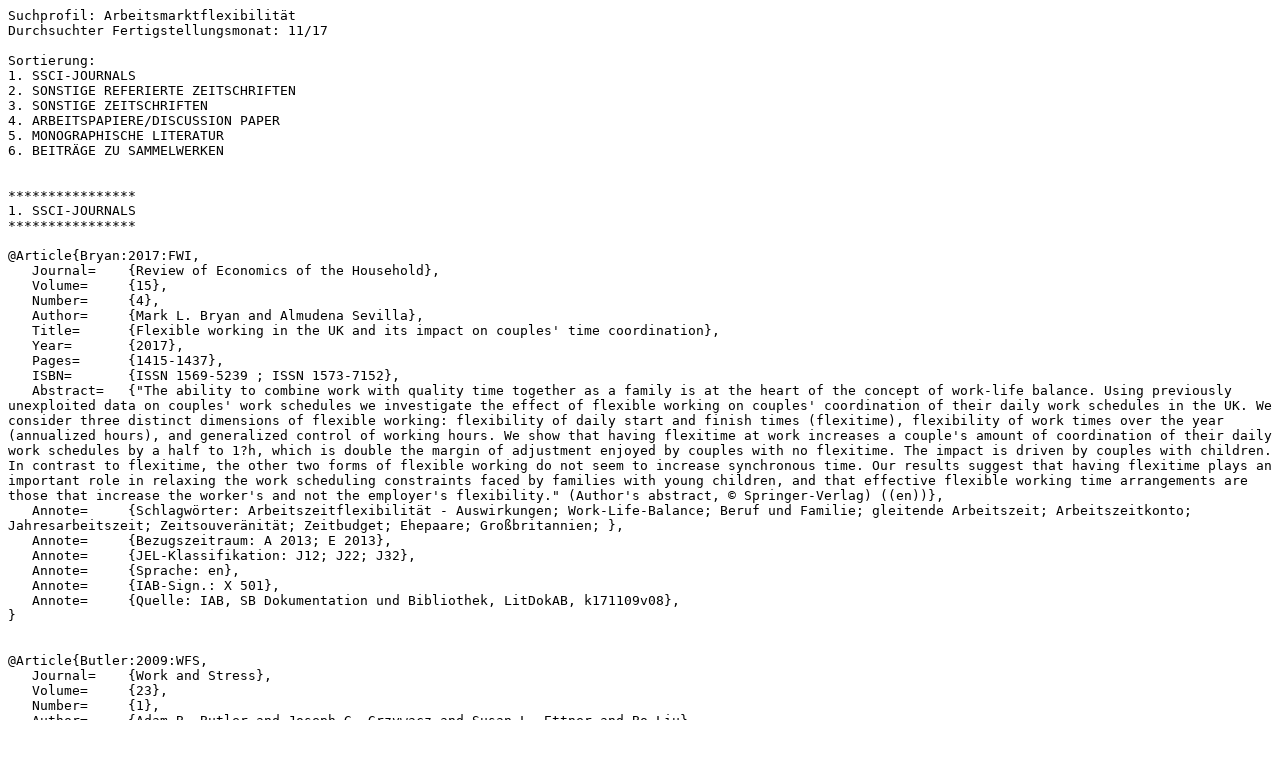

--- FILE ---
content_type: text/plain
request_url: https://doku.iab.de/htdocs/pushdienste/Profile/Arbeitsmarktflexibilit%C3%A4t/BibTeX_1711_Arbeitsmarktflexibilit%C3%A4t__LitDok_Differenzrecherche.txt
body_size: 48638
content:
Suchprofil: Arbeitsmarktflexibilität
Durchsuchter Fertigstellungsmonat: 11/17

Sortierung:
1. SSCI-JOURNALS
2. SONSTIGE REFERIERTE ZEITSCHRIFTEN
3. SONSTIGE ZEITSCHRIFTEN
4. ARBEITSPAPIERE/DISCUSSION PAPER
5. MONOGRAPHISCHE LITERATUR
6. BEITRÄGE ZU SAMMELWERKEN


****************
1. SSCI-JOURNALS
****************

@Article{Bryan:2017:FWI,
   Journal=    {Review of Economics of the Household},
   Volume=     {15},
   Number=     {4},
   Author=     {Mark L. Bryan and Almudena Sevilla},
   Title=      {Flexible working in the UK and its impact on couples' time coordination},
   Year=       {2017},
   Pages=      {1415-1437},
   ISBN=       {ISSN 1569-5239 ; ISSN 1573-7152},
   Abstract=   {"The ability to combine work with quality time together as a family is at the heart of the concept of work-life balance. Using previously unexploited data on couples' work schedules we investigate the effect of flexible working on couples' coordination of their daily work schedules in the UK. We consider three distinct dimensions of flexible working: flexibility of daily start and finish times (flexitime), flexibility of work times over the year (annualized hours), and generalized control of working hours. We show that having flexitime at work increases a couple's amount of coordination of their daily work schedules by a half to 1?h, which is double the margin of adjustment enjoyed by couples with no flexitime. The impact is driven by couples with children. In contrast to flexitime, the other two forms of flexible working do not seem to increase synchronous time. Our results suggest that having flexitime plays an important role in relaxing the work scheduling constraints faced by families with young children, and that effective flexible working time arrangements are those that increase the worker's and not the employer's flexibility." (Author's abstract, © Springer-Verlag) ((en))},
   Annote=     {Schlagwörter: Arbeitszeitflexibilität - Auswirkungen; Work-Life-Balance; Beruf und Familie; gleitende Arbeitszeit; Arbeitszeitkonto; Jahresarbeitszeit; Zeitsouveränität; Zeitbudget; Ehepaare; Großbritannien; },
   Annote=     {Bezugszeitraum: A 2013; E 2013},
   Annote=     {JEL-Klassifikation: J12; J22; J32},
   Annote=     {Sprache: en},
   Annote=     {IAB-Sign.: X 501},
   Annote=     {Quelle: IAB, SB Dokumentation und Bibliothek, LitDokAB, k171109v08},
}


@Article{Butler:2009:WFS,
   Journal=    {Work and Stress},
   Volume=     {23},
   Number=     {1},
   Author=     {Adam B. Butler and Joseph G. Grzywacz and Susan L. Ettner and Bo Liu},
   Title=      {Workplace flexibility, self-reported health, and health care utilization},
   Year=       {2009},
   Pages=      {45-59},
   ISBN=       {ISSN 0267-8373},
   Abstract=   {"Flexible work arrangements, or organizational practises that permit employees to adjust their work schedule or location to better manage demands outside of work, are a popular family-friendly benefit. There is relatively little research examining the health outcomes associated with flexibility and no published studies examining associations with health care utilization. We analyzed responses to self-administered Health Risk Appraisals (HRAs) completed by employees of a large multinational pharmaceutical company in the USA (N = 2976). The HRA included measures of perceived flexibility and self-appraised health. Health care utilization records from the year following completion of the HRA were merged with the self-reported data. Greater levels of flexibility were associated with better health: that is, with less self-reported stress and strain, and better physical health. Flexibility was not related to either acute visits to a health care provider or number of prescriptions. However, after controlling for self-reported health, those participants with greater flexibility had marginally more health care visits. The results suggest that, despite their other benefits, workplace flexibility programmes are unlikely to reduce organizational health care costs in the short term." (Author's abstract, IAB-Doku) ((en))},
   Annote=     {Schlagwörter: abhängig Beschäftigte; Arbeitsgestaltung - Auswirkungen; Arbeitszeitflexibilität; berufliche Autonomie; mobiles Arbeiten; Gesundheitszustand; medizinische Versorgung - Inanspruchnahme; Stress; Arbeitsbelastung; Arbeitsbedingungen; Beruf und Familie; Telearbeit; psychische Faktoren; Gesundheitskosten; Krankheitskosten; pharmazeutische Industrie; betriebliches Gesundheitsmanagement; USA; },
   Annote=     {Bezugszeitraum: A 2004; E 2005},
   Annote=     {Sprache: en},
   Annote=     {IAB-Sign.: X 237},
   Annote=     {Quelle: IAB, SB Dokumentation und Bibliothek, LitDokAB, k171113v02},
}


@Article{Gialis:2017:AEI,
   Journal=    {Economic and Industrial Democracy},
   Volume=     {38},
   Number=     {4},
   Author=     {Stelios Gialis and Maria Tsampra and Lila Leontidou},
   Title=      {Atypical employment in crisis-hit Greek regions : local production structures, flexibilization and labour market re/deregulation},
   Year=       {2017},
   Pages=      {656-676},
   ISBN=       {ISSN 0143-831X},
   Abstract=   {"The article addresses the shifting patterns of atypical employment across the regions of Greece, severely hit by the 2009 crisis. Changes are depicted by NUTS-II level data for the pre- and post-crisis periods of 2005 - 2009 and 2009 - 2011. A regional categorization is suggested, as different forms of atypical employment, namely part-time, temporary, solo self-employment and family work, have expanded unevenly across space. The authors argue that different patterns are related to regional specialization and industrial structures differently affected by the crisis. Established forms of atypical employment have been shaken, while new highly precarious ones have been boosted. Moreover, regulatory reforms for higher labour flexibilization have also defined the emergent atypical employment patterns in Greece. The article points out that in the Greek labour market, already marked by high flexibility and poor job security and social benefits, recent regulatory reforms increasing flexibilization have deteriorated labour and devalued atypical employment." (Author's abstract, IAB-Doku) ((en))},
   Annote=     {Schlagwörter: atypische Beschäftigung; regionaler Vergleich; Wirtschaftskrise - Auswirkungen; Erwerbsformenwandel; Teilzeitarbeit; befristeter Arbeitsvertrag; Selbständige; Kleinstunternehmen; Arbeitskraftunternehmer; mithelfende Familienangehörige; regionale Faktoren; Wirtschaftsstruktur; Industriestruktur; prekäre Beschäftigung; Regulierung; Deregulierung; Flexicurity; Reformpolitik - Auswirkungen; Griechenland; },
   Annote=     {Bezugszeitraum: A 2005; E 2011},
   Annote=     {Sprache: en},
   Annote=     {IAB-Sign.: X 393},
   Annote=     {Quelle: IAB, SB Dokumentation und Bibliothek, LitDokAB, k171108v36},
}


@Article{Glass:2017:MMJ,
   Journal=    {Work and Occupations},
   Number=     {online first},
   Author=     {Christy Glass and Eva Fodor},
   Title=      {Managing Motherhood : Job Context and Employer Bias},
   Year=       {2017},
   Pages=      {33},
   ISBN=       {ISSN 0730-8884},
   Abstract=   {"How does job context influence employers' views of mothers as workers? Drawing on 51 in-depth interviews with employers in the finance and business service sectors of Hungary, the authors find that finance employers rely on a variety of strategies aimed at excluding mothers from entry-level professional jobs, while business services employers invest significant resources aimed at recruiting and accommodating mothers. To explain this variation, the authors suggest that employers' views of mothers are dependent on their perception of skill requirements and knowledge/skill dynamism." (Author's abstract, IAB-Doku) ((en))},
   Annote=     {Schlagwörter: Mütter; Frauenerwerbstätigkeit; erwerbstätige Frauen; Doppelrolle; Arbeitsbelastung; Arbeitgeber; Einstellungen; Erwartung; Wirtschaftszweige; Dienstleistungsbereich; Finanzwirtschaft; Arbeitszeitflexibilität; Teilzeitarbeit; Arbeitsorganisation; Fremdbild; Stereotyp; Arbeitsmarktchancen; Personalauswahl; Beruf und Familie; Ungarn; },
   Annote=     {Bezugszeitraum: A 2004; E 2013},
   Annote=     {Sprache: en},
   Annote=     {IAB-Sign.: Z 1346},
   Annote=     {Quelle: IAB, SB Dokumentation und Bibliothek, LitDokAB, k171017808},
}


@Article{Higgins:2014:RBW,
   Journal=    {Work. A Journal of Prevention, Assessment and Rehabilitation},
   Volume=     {48},
   Number=     {1},
   Author=     {Christopher Higgins and Linda Duxbury and Mark Julien},
   Title=      {The relationship between work arrangements and work-family conflict},
   Year=       {2014},
   Pages=      {69-81},
   ISBN=       {ISSN 1051-9815},
   Abstract=   {"BACKGROUND: A review of the literature determined that our understanding of the efficacy of flexible work arrangements (FWA) in reducing work-family conflict remains inconclusive. 
OBJECTIVE: To shed light on this issue by examining the relationship between work-to-family conflict, in 	which work interferes with family (WFC), family-to-work conflict, in which family interferes with work (FWC), and four work arrangements: the traditional 9-5 schedule, compressed work weeks (CWWs) flextime, and telework. 
METHODS: Hypotheses were tested on a sample of 16,145 employees with dependent care responsibilities. MANCOVA analysis was used with work arrangement as the independent variable and work interferes with family (WFC) and family interferes with work (FWC) as dependent variables. Work demands, non-work demands, income, job type and gender were entered into the analysis as covariates. 
RESULTS: The more flexible work arrangements such as flextime and telework were associated with higher levels of WFC than were fixed 9-to 5 and CWW schedules. Employees who teleworked reported higher FWC than their counterparts working a traditional 9-to-5 schedule particularly when work demands were high. 
CONCLUSIONS: The removal of both temporal and physical boundaries separating work and family domains results in higher levels of work-family interference in both directions. The results from this study suggest that policy makers and practitioners who are interested in improving employee well-being can reduce work-family conflict, and by extension improve employee mental health, by focusing on the effective use of traditional and CWW schedules rather than by implementing flextime and telework arrangements." (Author's abstract, IAB-Doku) ((en))},
   Annote=     {Schlagwörter: Arbeitsgestaltung - Auswirkungen; Beruf und Familie; Arbeitszeitflexibilität; Arbeitszeitverkürzung; Telearbeit; Entgrenzung; Doppelrolle; Rollenkonflikt; Kanada; },
   Annote=     {Bezugszeitraum: A 2001; E 2001},
   Annote=     {Sprache: en},
   Annote=     {IAB-Sign.: X 139},
   Annote=     {Quelle: IAB, SB Dokumentation und Bibliothek, LitDokAB, k171106v01},
}


@Article{Ruhs:2017:FMI,
   Journal=    {International migration},
   Number=     {online first},
   Author=     {Martin Ruhs},
   Title=      {Free movement in the European Union: national institutions vs common policies?},
   Year=       {2017},
   Pages=      {17},
   ISBN=       {ISSN 0020-7985},
   Abstract=   {"The current rules for 'free movement' in the European Union (EU) facilitate unrestricted intra-EU labour mobility and equal access to national welfare states for EU workers. The sustainability of this policy has recently been threatened by divisive debates between EU countries about the need to restrict welfare benefits for EU workers. This article develops a theory for why the current free movement rules might present particular challenges for certain EU member states. It focuses on the potential roles of three types of national institutions and social norms in determining national policy positions on free movement in the EU15 states: labour markets (especially their 'flexibility'); welfare states (especially their 'contributory basis'); and citizenship norms (focusing on the 'European-ness' of national identities). I show that these institutions and norms vary across member states and explain why we can expect these differences to contribute to divergent national policy preferences for reforming free movement." (Author's abstract, Published by arrangement with John Wiley & Sons) ((en))},
   Annote=     {Schlagwörter: Arbeitsmigration - internationaler Vergleich; Freizügigkeit; EU-Bürger; Sozialleistungen; Leistungsanspruch; institutionelle Faktoren; soziale Normen; Wohlfahrtsstaat; kulturelle Faktoren; nationale Identität; Reformpolitik; politische Einstellungen; Wanderungspolitik; ökonomische Faktoren; Arbeitsmarkt - Flexibilität; Regulierung; Europäische Union; Belgien; Dänemark; Bundesrepublik Deutschland; Finnland; Frankreich; Griechenland; Großbritannien; Irland; Italien; Luxemburg; Niederlande; Österreich; Portugal; Schweden; Spanien; },
   Annote=     {Bezugszeitraum: A 2004; E 2011},
   Annote=     {Sprache: en},
   Annote=     {IAB-Sign.: Z 453},
   Annote=     {Quelle: IAB, SB Dokumentation und Bibliothek, LitDokAB, k171107v18},
}




************************************
2. SONSTIGE REFERIERTE ZEITSCHRIFTEN
************************************

@Article{Anand:2017:RWA,
   Journal=    {IZA journal of labor policy},
   Volume=     {6},
   Author=     {Priyanka Anand and Purvi Sevak},
   Title=      {The role of workplace accommodations in the employment of people with disabilities},
   Year=       {2017},
   Pages=      {Art. 12, 20},
   ISBN=       {ISSN 2193-9004},
   Abstract=   {"We explore the role of workplace accommodations in reducing employment barriers and improving the employment of people with disabilities. We do so using data from the 2015 Survey of Disability and Employment on people with disabilities who applied for vocational rehabilitation services in three states. The results show that at least one third of nonworking people with disabilities reported employment barriers that could be addressed by workplace accommodations, such as lack of transportation and an inaccessible workplace. We also find that receiving certain types of workplace accommodations, such as help with transportation, flexible work schedules, or a personal care attendant, is positively correlated with being employed at the time of the survey. Finally, people who are in poor health or have physical disabilities were more likely to perceive workplace inaccessibility as a barrier but less likely to have received accommodations in their current or most recent job. This suggests that people with these characteristics may be good candidates to target for greater access to workplace accommodations." (Author's abstract, IAB-Doku) ((en))},
   Annote=     {Schlagwörter: behindertengerechte Arbeitsplätze; Barrierefreiheit; Behinderte; berufliche Integration; Arbeitsassistenz; Arbeitsweg; Arbeitsplatzgestaltung; Arbeitszeitflexibilität; Rehabilitanden; Unterstützte Beschäftigung; USA; },
   Annote=     {Bezugszeitraum: A 2014; E 2015},
   Annote=     {JEL-Klassifikation: I1; J2; J32},
   Annote=     {Sprache: en},
   Annote=     {IAB-Sign.: Z 2180},
   Annote=     {Quelle: IAB, SB Dokumentation und Bibliothek, LitDokAB, k171106v08},
}


@Article{Eichhorst:2017:HBI,
   Journal=    {Management revue},
   Volume=     {28},
   Number=     {3},
   Author=     {Werner Eichhorst and Holger Hinte and Ulf Rinne and Verena Tobsch},
   Title=      {How big is the gig? Assessing the preliminary evidence on the effects of digitalization on the labor market},
   Year=       {2017},
   Pages=      {298-318},
   ISBN=       {ISSN 0935-9915},
   Abstract=   {"This paper assesses the importance of digitalization in Germany and other developed countries, with particular attention on the potential or actual impacts this process may have on the labor market. Referring to available empirical evidence, we document the transformation of occupations and forms of employment as well as the role of the platform economy, including the phenomenon of solo self-employment. We then derive current and future challenges for social protection and develop proposals to adapt social insurance systems to these new challenges." (Author's abstract, IAB-Doku) ((en))},
   Annote=     {Schlagwörter: Digitale Arbeitswelt; Plattformökonomie; Beschäftigungseffekte; technischer Wandel - Auswirkungen; Arbeitsorganisation; Arbeitsbeziehungen; Zukunft der Arbeit; Tätigkeitswandel; Tätigkeitsmerkmale; Informationstechnik; Arbeitszeitflexibilität; Produktionsablauf; Produktionsorganisation; Produktionstechnologe; informationstechnische Bildung; Qualifikationswandel; Qualifikationsanforderungen; Arbeitsumwelt; Automatisierung; Roboter; Mensch-Maschine-System; Sozialpolitik; Arbeitsmarktpolitik; internetbasierte Arbeitsorganisation; Bundesrepublik Deutschland; },
   Annote=     {JEL-Klassifikation: J08; J24; O33; O38},
   Annote=     {Sprache: en},
   Annote=     {IAB-Sign.: Z 1015},
   Annote=     {Quelle: IAB, SB Dokumentation und Bibliothek, LitDokAB, k171024v05},
}


@Article{Grunau:2017:IAA,
   Journal=    {Management revue},
   Volume=     {28},
   Number=     {3},
   Author=     {Philipp Grunau and Stefanie Wolter and Lutz Bellmann and Dana M{\"u}ller},
   Title=      {ICT and actual working time in Germany},
   Year=       {2017},
   Pages=      {359-374},
   ISBN=       {ISSN 0935-9915},
   Abstract=   {},
   Abstract=   {"This study investigates the impact of information and communication technology (ICT) on actual weekly working hours using the second wave of the German Linked Personnel Panel, a unique employer-employee dataset. ICT usage is widespread among employees in the private sector. Half of the establishments equip all managerial employees with mobile devices. We confirm the findings of previous studies that show a positive correlation between ICT usage and working times. Employees work approximately 30 minutes longer per week if they use modern digital technologies for work. Furthermore, our multivariate analyses reveal that this correlation is especially strong for managers and in establishments that equip all of their employees in leading positions with mobile devices." (Author's abstract, IAB-Doku) ((en))},
   Annote=     {Schlagwörter: IAB-Datensatz Linked Personnel Panel; EDV-Anwendung - Auswirkungen; Arbeitszeit; Führungskräfte; individuelle Arbeitszeit; Entgrenzung; Arbeiter; Angestellte; Internet; Telekommunikation; Arbeitszeitverlängerung; Arbeitszeitflexibilität; ; Bundesrepublik Deutschland; },
   Annote=     {Bezugszeitraum: A 2015; E 2015},
   Annote=     {JEL-Klassifikation: J21; J22; O33},
   Annote=     {Sprache: en},
   Annote=     {IAB-Sign.: Z 1015},
   Annote=     {Quelle: IAB, SB Dokumentation und Bibliothek, LitDokAB, k171010303},
}


@Article{Johansson:2017:WAO,
   Journal=    {Management revue},
   Volume=     {28},
   Number=     {3},
   Author=     {Jan Johansson and Lena Abrahamsson and Birgitta Bergvall Kåreborn and Ylva F{\"a}ltholm and Camilla Grane and Agnieszka Wykowska},
   Title=      {Work and organization in a digital industrial context},
   Year=       {2017},
   Pages=      {281-297},
   ISBN=       {ISSN 0935-9915},
   Abstract=   {"There are clear signs that digitalization attempts such as Industry 4.0 will become more apparent in workplaces. This development requires reflections and considerations so we do not create more problems than we solve. In our paper, we have raised several questions related to the Industry 4.0 that need answers: Is Industry 4.0 a discourse, an organizational model, or just technology? Does the requirement for flexibility call for a new labour market? How will Industry 4.0 affect competence and skill requirements? Will Industry 4.0 encourage a new gender order? Will Industry 4.0 take over dangerous routine work or will old work environmental problems appear in new contexts and for other groups of workers? Can we rely on robots as work mates or will they spy on us and report to management? Based on our analysis, we addressed four knowledge gaps that need more research in relation to the digitalization of work: The relationship between new technology, working conditions, qualifications, identity, and gender; the future of the workers' collective; crowdsourcing in an industrial context; and human-machine interaction with a focus on integrity issues." (Author's abstract, IAB-Doku) ((en))},
   Annote=     {Schlagwörter: Digitale Arbeitswelt; technischer Wandel - Auswirkungen; Arbeitsorganisation; Arbeitsbeziehungen; Zukunft der Arbeit; Tätigkeitswandel; Tätigkeitsmerkmale; berufliche Autonomie; Informationstechnik; künstliche Intelligenz; Arbeitszeitflexibilität; Plattformökonomie; Produktionsorganisation; Produktionstechnologe; informationstechnische Bildung; Qualifikationswandel; Qualifikationsanforderungen; geschlechtsspezifische Faktoren; Arbeitsumwelt; Roboter; Mensch-Maschine-System; internetbasierte Arbeitsorganisation; Produktion - Vernetzung; Industrie; },
   Annote=     {JEL-Klassifikation: J16; J21; J22; J23; J24; J25; J54; J80; M15; M54; O14},
   Annote=     {Sprache: en},
   Annote=     {IAB-Sign.: Z 1015},
   Annote=     {Quelle: IAB, SB Dokumentation und Bibliothek, LitDokAB, k171024v04},
}


@Article{Keller:2017:PAB,
   Journal=    {Arbeitsmedizin, Sozialmedizin, Umweltmedizin},
   Volume=     {52},
   Number=     {11},
   Author=     {H. Keller and S. Robelski and V. Harth and S. Mache},
   Title=      {Psychosoziale Aspekte bei der Arbeit im Homeoffice und in Coworking Spaces : Vorteile, Nachteile und Auswirkungen auf die Gesundheit},
   Year=       {2017},
   Pages=      {840-845},
   ISBN=       {ISSN 0944-6052},
   Annote=     {URL: https://www.asu-arbeitsmedizin.com/Gentner.dll/0840-0845-ASU-1711_NzkwMzMx.PDF?},
   Abstract=   {"Mit dem Einzug der Digitalisierung in die Arbeitswelt eröffnen sich immer mehr neue Arbeitsformen. Homeoffice ist eine Variante, die vermehrt genutzt wird. Gleichzeitig entwickeln sich aber auch andere Formen des flexiblen Arbeitens: Coworking Spaces etablieren sich als Alternativbüros, insbesondere für die Kreativbranche und Selbstständige. Dieser Artikel fasst die bisherigen Erkenntnisse der Fachliteratur hinsichtlich psychologischer und sozialer Aspekte beider Arbeitsformen zusammen. Dabei wird deutlich, dass Homeoffice viele Vorteile beinhalten kann, beispielsweise die Vereinbarkeit von Familie und Beruf, mehr Autonomie und flexible Arbeitszeiten. Jedoch kann es auch Einschränkungen mit sich bringen, z. B. in Bezug auf die soziale Interaktion. Coworking Spaces hingegen bieten eine soziale Arbeitsumgebung bei gleichzeitiger Flexibilität, können aber in den Faktoren Lautstärke und Privatsphäre nachteilig sein. Aufgrund der limitierten Literatur im Kontext von Coworking Spaces zeigt sich ein dringender Forschungsbedarf hinsichtlich gesundheitsrelevanter Faktoren und Auswirkungen dieser Arbeitsumgebung." (Autorenreferat, IAB-Doku)},
   Abstract=   {"New ways of working are emerging along with the increase of digitalisation in the workplace, with home-based work as one of the most popular types. Other forms of flexible working are developing at the same time, however: coworking spaces are becoming established as alternative offices, especially in the creative industries and among the self-employed. This paper summarises the current state of research with regard to the psychological and social aspects of both types of flexible working. On the one hand, it becomes obvious that the home office can have many advantages, for example the compatibility of family and career, more autonomy and flexible working hours. On the other hand, it can also be restrictive, e.g. in the context of social interaction. Coworking spaces offer a working environment that is both social and flexible, although they can be detrimental in terms of noise and privacy. The limited amount of literature on coworking spaces highlights an urgent need for research in respect of the health-related factors and implications of this working environment." (Author's abstract, IAB-Doku) ((en))},
   Annote=     {Schlagwörter: mobiles Arbeiten; Telearbeit; Arbeitsplatzteilung; Selbständige; Großraumbüro; Arbeitsbedingungen; psychosoziale Faktoren; soziale Faktoren; Beruf und Familie; berufliche Autonomie; soziale Beziehungen; Telearbeitnehmer; Arbeitszeitflexibilität; Privatsphäre; Lärmbelastung; Gesundheitsgefährdung; Gesundheitszustand; Digitale Arbeitswelt; Arbeitszufriedenheit; },
   Annote=     {Sprache: de},
   Annote=     {IAB-Sign.: Z 1431},
   Annote=     {Quelle: IAB, SB Dokumentation und Bibliothek, LitDokAB, k171109v04},
}


@Article{Ottosson:2017:DWL,
   Journal=    {Management revue},
   Volume=     {28},
   Number=     {3},
   Author=     {Mikael Ottosson and Wenzel Matiaske and Simon Fietze},
   Title=      {Digital working life: Some introductory reflections},
   Year=       {2017},
   Pages=      {275-280},
   ISBN=       {ISSN 0935-9915},
   Abstract=   {"The development of technology and its ensuing impact on society and working life has taken different expressions in the course of history. Historically, the execution and organisation of labour have always been characterised by the technology it has appropriated. During the 18th and 19th centuries, the steam engine contributed to the industrialisation of much of Europe and North America; during the 20th century, the combustion engine and the electric engine coincided with the development of centralised and large-scale production. These processes were based on the core technologies of their era, but they were also processes that were closely linked to an infrastructure that was undergoing change, urbanisation, globalisation and not least the emergence of wage labour and a capitalist commodity market. Social change should be seen as an interaction between technology and the conditions of production. This means that social change can in itself be technologically driven, but it does not mean that technology alone determines social change. Historical changes do not follow any predetermined course; rather, historical changes require human actions. In this special issue, 'Digital Working Life', we examine the digitalization of working life. Although none of the authors explicitly discuss historical driving forces, the five articles do revolve around the relationship between the organisation of labour and technological change. All articles also highlight knowledge gaps that the authors believe are important to overcome if we are to avoid a development that could lead toward a dystopian future." (Text excerpt, IAB-Doku) ((en))},
   Annote=     {Schlagwörter: Digitale Arbeitswelt; technischer Wandel - Auswirkungen; Arbeitsorganisation; Telearbeit; Arbeitsbeziehungen; Zukunft der Arbeit; Tätigkeitswandel; Tätigkeitsmerkmale; berufliche Autonomie; Informationswirtschaft; Informationstechnik; künstliche Intelligenz; Plattformökonomie; Arbeitszeitflexibilität; mobiles Arbeiten; internetbasierte Arbeitsorganisation; },
   Annote=     {Sprache: en},
   Annote=     {IAB-Sign.: Z 1015},
   Annote=     {Quelle: IAB, SB Dokumentation und Bibliothek, LitDokAB, k171024v03},
}


@Article{Tranvik:2017:VET,
   Journal=    {Management revue},
   Volume=     {28},
   Number=     {3},
   Author=     {Tommy Tranvik and Mona Bråten},
   Title=      {The visible employee: Technological governance and control of the mobile workforce},
   Year=       {2017},
   Pages=      {319-337},
   ISBN=       {ISSN 0935-9915},
   Abstract=   {"Field technology is electronic systems or equipment designed to capture and communicate data on workers in the field so that employers can manage, document or inspect the behavior and job performance of the mobile workforce. In this article, we argue that the deployment of various types of field technology can be interpreted as the technological realization of popular reform programs that have been introduced in the public and the private sector over the last three decades, especially risk management and New Public Management. Further, we argue that the use of field technology implies that internal systems for governance and control migrate from the corporate to the individual level. We propose that one important effect of this migration is that the privacy (data protection) of the mobile workforce is diminished and that the power of managers is enhanced. Our discussions and conclusions are based on a qualitative study of the effects of various field technologies in 52 private companies and public organizations in Norway." (Author's abstract, IAB-Doku) ((en))},
   Annote=     {Schlagwörter: Digitale Arbeitswelt; technischer Wandel - Auswirkungen; Arbeitsorganisation; mobiles Arbeiten; Telearbeit - Kontrolle; Arbeitsanforderungen; Arbeitsbeziehungen; Zukunft der Arbeit; Tätigkeitswandel; Tätigkeitsmerkmale; Informationstechnik; Arbeitszeitflexibilität; Arbeitsumwelt; Automatisierung; Beruf und Familie; Berufsanforderungen; berufliche Autonomie; Zeitsouveränität; Zeitbudget; Datenschutz; internetbasierte Arbeitsorganisation; Norwegen; },
   Annote=     {Bezugszeitraum: A 2011; E 2012},
   Annote=     {JEL-Klassifikation: O33; M54; J5; K3},
   Annote=     {Sprache: en},
   Annote=     {IAB-Sign.: Z 1015},
   Annote=     {Quelle: IAB, SB Dokumentation und Bibliothek, LitDokAB, k171024v06},
}




*************************
3. SONSTIGE ZEITSCHRIFTEN
*************************

@Article{Takahashi:2017:PWS,
   Journal=    {Japan Labor Issues},
   Volume=     {1},
   Number=     {1},
   Author=     {Koji Takahashi},
   Title=      {Polarization of working styles: measures to solve the polarization and new category of regular employees},
   Year=       {2017},
   Pages=      {12-19},
   ISBN=       {ISSN 2433-3689},
   Annote=     {URL: http://www.jil.go.jp/english/jli/2017/documents/001-04.pdf},
   Abstract=   {"Regular employees enjoy stable employment and high wages, but at the same time bear a heavy burden of overtime and relocation. By contrast, non-regular employees can choose their time and place of work, but their employment is unstable and their wages are low. To examine what is needed in order to solve this 'polarization of working styles,' JILPT has set up a study group consisting of JILPT researchers and university professors, whose task has been to analyze questionnaire surveys conducted by JILPT and compile a report." (Text excerpt, IAB-Doku) ((en))},
   Annote=     {Schlagwörter: Arbeitsmarktsegmentation; Normalarbeitsverhältnis; atypische Beschäftigung; Arbeitsmarktpolitik; prekäre Beschäftigung; Beschäftigungsentwicklung; Überstunden; berufliche Mobilität; Mobilitätsförderung; Gleichstellungspolitik; Lohnunterschied; Wochenarbeitszeit; Arbeitsintensität; Japan; },
   Annote=     {Bezugszeitraum: A 1984; E 2016},
   Annote=     {Sprache: en},
   Annote=     {IAB-Sign.: X 1196},
   Annote=     {Quelle: IAB, SB Dokumentation und Bibliothek, LitDokAB, k171108v10},
}


@Article{Wirtz:2017:EEW,
   Journal=    {Chronobiology international : the journal of biological and medical rhythm research},
   Volume=     {27},
   Number=     {5},
   Author=     {Anna Wirtz and Friedhelm Nachreiner},
   Title=      {The effects of extended working hours on health and social well-being : a comparative analysis of four independent samples},
   Year=       {2017},
   Pages=      {1124-1134},
   ISBN=       {0742-0528},
   Abstract=   {"Using structural equation modeling, it can be shown that long weekly working hours and work on weekends, nights, and in shifts have detrimental effects on psychovegetative health. Employees' reported subjective work-life balance also decreases with increasing number of hours worked/week, days worked on weekends, or at nights, and with working shifts. A decrease in work-life balance in turn increases the risk of psychovegetative impairments (PVIs). Thus, long and unusual working hours increase the risk of psychovegetative health impairments both directly and indirectly, moderated by the subjective work-life balance. In fact, the indirect effects of working time on PVIs via the work-life balance seem to be stronger than the direct effects. Results of a cross-validation study of four independent and representative samples from Germany and the European Union (N?>?50,000) indicate high structural stability of these results and thus an increased validity and range for generalization." (Author's abstract, IAB-Doku) ((en))},
   Annote=     {Schlagwörter: Arbeitszeit - Auswirkungen; Gesundheitszustand; Lebenssituation - Zufriedenheit; Überstunden; Wochenendarbeit; Nachtarbeit; Schichtarbeit; Work-Life-Balance; psychische Faktoren; BIBB/BAuA-Erhebung; Biorhythmus; Bundesrepublik Deutschland; Europäische Union; },
   Annote=     {Bezugszeitraum: A 2000; E 2006},
   Annote=     {Sprache: en},
   Annote=     {IAB-Sign.: X 1194},
   Annote=     {Quelle: IAB, SB Dokumentation und Bibliothek, LitDokAB, k171024v19},
}




**********************************
4. ARBEITSPAPIERE/DISCUSSION PAPER
**********************************

@Book{Klenner:2017:NAB,
   Institution={Wirtschafts- und Sozialwissenschaftliches Institut (Hrsg.)},
   Author=     {Christina Klenner and Yvonne Lott and Julia Seefeld},
   Title=      {Neue Arbeitszeiten brauchen eine neue Personalpolitik : Wie k{\"o}nnen Arbeitszeitoptionen f{\"u}r moderne Lebensl{\"a}ufe betrieblich umgesetzt werden?},
   Year=       {2017},
   Pages=      {12},
   Address=    {D{\"u}sseldorf},
   Series=     {WSI policy brief},
   Number=     {10},
   ISBN=       {ISSN 2366-9527},
   Annote=     {URL: https://www.boeckler.de/pdf/p_wsi_pb_14_2017.pdf},
   Abstract=   {"Lebensverläufe haben sich gewandelt. Die Betriebe spüren diese Veränderungen vor allem daran, dass ein wachsender Teil der Belegschaft Frauen mit Kindern sind, dass mehr ältere Beschäftigte arbeiten und dass Beschäftigte familiengerechte, flexiblere und auch kürzere Arbeitszeiten wünschen. Auch zeitweilige Erwerbsunterbrechungen - etwa für Elternzeit, Pflegezeit und Weiterbildungen bzw. für berufliche Umorientierungen - werden immer häufiger. Viele Beschäftigte erwarten heute von ihren Betrieben, dass Arbeitszeiten an die unterschiedlichen Bedürfnisse im Lebensverlauf angepasst werden können. Für die Gleichstellung von Frauen und Männern sind Arbeitszeiten sehr wichtig, die beiden Geschlechtern sowohl die Teilhabe an beruflicher Arbeit als auch die Sorge für Kinder und Pflegebedürftige erlauben. Der Gesetzgeber, die Sozialpartner und Betriebe haben auf den gesellschaftlichen Wandel mit einem wachsenden Angebot von Arbeitszeitoptionen reagiert. Die Politik hat eine staatlich unterstützte 'Familienarbeitszeit' in die Debatte gebracht. Aber das ist nicht genug. Damit Beschäftigte von den ihnen zu Verfügung stehenden Arbeitszeitoptionen tatsächlich profitieren, müssen Betriebe ihre Personalpolitik und Arbeitsorganisation an die neue Arbeitszeitvielfalt anpassen." (Textauszug, IAB-Doku)},
   Annote=     {Schlagwörter: Arbeitszeitflexibilität; Personalpolitik; Lebenslauf; Beruf und Familie; Arbeitszeitpolitik; Arbeitszeitgestaltung; Arbeitszeitkonto; Elternzeit; Pflegetätigkeit; Langzeiturlaub; Freistellung; Teilzeitarbeit; geschlechtsspezifische Faktoren; Arbeitsorganisation; Personalplanung; mobiles Arbeiten; Abwesenheitsvertretung; Bundesrepublik Deutschland; },
   Annote=     {Sprache: de},
   Annote=     {Quelle: IAB, SB Dokumentation und Bibliothek, LitDokAB, k171012v12},
}




***************************
5. MONOGRAPHISCHE LITERATUR
***************************

@Book{Amlinger-Chatterjee:2016:PGI,
   Institution={Bundesanstalt f{\"u}r Arbeitsschutz und Arbeitsmedizin (Hrsg.)},
   Author=     {Monischa Amlinger-Chatterjee},
   Title=      {Psychische Gesundheit in der Arbeitswelt: Atypische Arbeitszeiten},
   Year=       {2016},
   Pages=      {130},
   Address=    {Dortmund ; Berlin ; Dresden},
   Series=     {baua: Bericht},
   ISBN=       {ISBN 978-3-88261-190-8},
   Annote=     {URL: https://www.baua.de/DE/Angebote/Publikationen/Berichte/F2353-3a.pdf?__blob=publicationFile&v=9},
   Abstract=   {"Das Projekt 'Psychische Gesundheit in der Arbeitswelt - Wissenschaftliche Standortbestimmung' zielt darauf ab, psychische Belastungsfaktoren bezogen auf den gesicherten Stand der Wissenschaft zu bewerten, Aufschluss über neue Arbeitsanforderungen durch den Wandel der Arbeit zu gewinnen sowie offene Forschungsfragen zu identifizieren. Für mehr als 20 Arbeitsbedingungsfaktoren wurden systematische Übersichtsarbeiten (Scoping Reviews) angefertigt. Die Arbeitsbedingungsfaktoren wurden vier Themenfeldern zugeordnet: 'Arbeitsaufgabe', 'Führung und Organisation', 'Arbeitszeit' und 'Technische Faktoren'.
Der Arbeitsbedingungsfaktor 'Atypische Arbeitszeiten' gehört zum Themenfeld 'Arbeitszeit'. Der Bericht untersucht die Frage, ob sich Schichtarbeit, lange Arbeitszeiten, Wochenendarbeit und flexible Arbeitszeiten auf die Gesundheit auswirken. Unter dem Begriff 'Gesundheit' (psychische und physische Gesundheit) wurden folgende Begriffe eingeordnet: mentale Gesundheit, allgemeine Gesundheit/Wohlbefinden, gesundheitliche Beschwerden, subjektives Stresserleben, affektive Symptomatik, Burnout, Substanzmissbrauch, Fehlzeiten, psychische Funktionsfähigkeit, Herz-Kreislauf- und Muskel-Skelett-Erkrankungen. Ferner wurden die Auswirkungen von atypischer Arbeitszeit auf Motivation, Leistungsfähigkeit und Arbeitszufriedenheit betrachtet. Es werden Gestaltungsaussagen für die Zusammenhänge zwischen atypischen Arbeitszeiten und zentralen Indikatoren psychischer Gesundheit aus der Studienlage abgeleitet." (Autorenreferat, IAB-Doku)},
   Annote=     {Schlagwörter: abhängig Beschäftigte; Gesundheitszustand; psychische Faktoren; atypische Beschäftigung; Arbeitszeit - Auswirkungen; psychische Störung; Schichtarbeit; Wochenendarbeit; Arbeitszeitflexibilität; Stress; Burnout; Schichtarbeitnehmer; Nachtarbeit; Fehlzeiten; Überstunden; },
   Annote=     {Bezugszeitraum: A 2000; E 2015},
   Annote=     {Sprache: de},
   Annote=     {Quelle: IAB, SB Dokumentation und Bibliothek, LitDokAB, k171005r15},
}


@Book{Anxo:2017:WTP,
   Institution={European Foundation for the Improvement of Living and Working Conditions (Hrsg.)},
   Author=     {Dominique Anxo and Jean-Yves Boulin and Jorge Cabrita and Greet Vermeylen and Štepánka (Mitarb.) Lehmann and René (Mitarb.) Lehmann and Agnès (Mitarb.) Parent-Thirion},
   Title=      {Working time patterns for sustainable work},
   Year=       {2017},
   Pages=      {77},
   Address=    {Dublin},
   Series=     {Eurofound research report},
   ISBN=       {ISBN 978-92-897-1600-0},
   Annote=     {URL: https://www.eurofound.europa.eu/node/91972},
   Annote=     {URL: https://www.eurofound.europa.eu/sites/default/files/ef1720_-_working_time_patterns_for_sustainable_work_-_statistical_annex.pdf},
   Abstract=   {"Working time is a recurrent topic of study because the nature of work, its content, the conditions under which it is performed and the labour market itself keep changing. This report provides an overview of the recent evolution of working time duration and organisation in the EU and highlights the most important trends and differences between Member States. Through an in-depth analysis of data from the sixth European Working Conditions Survey carried out in 2015, it examines - from a gender and life course perspective - the links between working time patterns, work - life balance and working time preferences, on the one hand, and workers' health and well-being on the other. Finally, the report explores the extent to which prevailing working conditions and working time patterns in EU Member States are sustainable in the long term." (Author's abstract, IAB-Doku) ((en))},
   Annote=     {Schlagwörter: Arbeitszeitmodell - internationaler Vergleich; nachhaltige Entwicklung; Qualität der Arbeit; individuelle Arbeitszeit; Arbeitszeitflexibilität; Lebensarbeitszeit; Arbeitszeitgestaltung; Beruf und Familie; Zeitbudget; Zeitsouveränität; Arbeitszeitverteilung; Work-Life-Balance; Arbeitszeitwunsch; Arbeitszufriedenheit; Humanisierung der Arbeit; Europäische Union; Belgien; Bulgarien; Dänemark; Bundesrepublik Deutschland; Estland; Finnland; Frankreich; Griechenland; Irland; Italien; Lettland; Litauen; Luxemburg; Malta; Niederlande; Österreich; Polen; Portugal; Rumänien; Schweden; Slowakei; Slowenien; Spanien; Tschechische Republik; Ungarn; Großbritannien; Zypern; Kroatien; },
   Annote=     {Bezugszeitraum: A 2005; E 2015},
   Annote=     {Sprache: en},
   Annote=     {Quelle: IAB, SB Dokumentation und Bibliothek, LitDokAB, k171019r02},
}


@Book{Bundesministerium:2017:FUE,
   Institution={Bundesministerium f{\"u}r Familie, Senioren, Frauen und Jugend (Hrsg.); Roland Berger Strategy Consultants (Bearb.)},
   Title=      {Familienfreundliche Unternehmenskultur : Der entscheidende Erfolgsfaktor f{\"u}r die Vereinbarkeit von Familie und Beruf},
   Year=       {2017},
   Pages=      {39},
   Edition=    {Stand: August 2017, 1. Aufl.},
   Address=    {Berlin},
   Annote=     {URL: http://doku.iab.de/externe/2017/k171012r04.pdf},
   Abstract=   {"Auf Basis einer repräsentativen Befragung von Arbeitgebern und Beschäftigten wird in der Studie 'Familienfreundliche Unternehmenskultur - Der entscheidende Erfolgsfaktor für die Vereinbarkeit von Familie und Beruf' der Zusammenhang zwischen dem Grad der Familienfreundlichkeit der Unternehmenskultur und einer tatsächlich gelebten Vereinbarkeit von Familie und Beruf zum ersten Mal detailliert nachgewiesen. Die Studie wurde von der Roland Berger GmbH im Rahmen des Unternehmensprogramms 'Erfolgsfaktor Familie' durchgeführt." (Autorenreferat, IAB-Doku)},
   Annote=     {Schlagwörter: Unternehmenskultur; Beruf und Familie; Unternehmenserfolg; best practice; Personalpolitik; Arbeitszeitflexibilität; mobiles Arbeiten; Telearbeit; Arbeitszufriedenheit; abhängig Beschäftigte; Wahrnehmung; Führungsstil; Kommunikationsstruktur; Beschäftigerverhalten; Bundesrepublik Deutschland; },
   Annote=     {Bezugszeitraum: A 2017; E 2017},
   Annote=     {Sprache: de},
   Annote=     {Quelle: IAB, SB Dokumentation und Bibliothek, LitDokAB, k171012r04},
}


@Book{Geis:2017:KUN,
   Institution={Institut der deutschen Wirtschaft K{\"o}ln (Hrsg.)},
   Author=     {Wido Geis and Bernhard Koldert and Axel Pl{\"u}nnecke and Michael Th{\"o}ne},
   Title=      {Kosten und Nutzen lokaler Familienzeitpolitik : Kurzfassung. Gutachten},
   Year=       {2017},
   Pages=      {32},
   Address=    {K{\"o}ln},
   Annote=     {URL: https://www.iwkoeln.de/_storage/asset/362149/storage/master/file/13769465/download/Gutachen_Kosten_und_Nutzen_lokaler_Familienzeitpolitik.pdf},
   Annote=     {URL: https://www.iwkoeln.de/_storage/asset/362171/storage/master/file/13769599/download/Modul_1_Framework.pdf},
   Annote=     {URL: https://www.iwkoeln.de/_storage/asset/362172/storage/master/file/13679169/download/Modul_2_Blick_in_die_Unternehmen_Sonderauswertung_des_IW-Personalpan.._.pdf},
   Annote=     {URL: https://www.iwkoeln.de/_storage/asset/362173/storage/master/file/13679275/download/Modul_3_Ergebnisse_der_Familienbefragung.pdf},
   Annote=     {URL: https://www.iwkoeln.de/_storage/asset/362174/storage/master/file/13679390/download/Modul_4_Exemplarische_familienzeitpolitische_Ma%C3%9Fnahmen_und_ihre_Kosten.._.pdf},
   Annote=     {URL: https://www.iwkoeln.de/_storage/asset/362176/storage/master/file/13679899/download/Modul_5_Kosten-Nutzen-Betrachtung_familienzeitpolitischer_Ma%C3%9Fnahmen.pdf},
   Abstract=   {Zeitpolitik ist ein wichtiger Pfeiler der Familienpolitik. Sie kann erreichen, dass Familien in der Lage sind, ihre Zeit so mit verschiedenen Aktivitäten auszufüllen, wie es ihren Bedürfnissen und Wünschen am besten entspricht. Da die meisten der für Familien relevanten Zeitstrukturen auf lokaler Ebene gestaltet werden, kommt der kommunalen Ebene eine entscheidende Rolle zu. In manchen Fällen ist es allerdings nicht die Kommunalverwaltung, welche die Zeitstrukturen gestaltet, sondern weitere lokale Akteure und Akteurinnen. Dies gilt etwa vor allem mit Blick auf die Arbeitszeiten, die von den Unternehmen vor Ort mit ihren Mitarbeitern ausgehandelt werden. Lokale Familienzeitpolitik ist in vielen Fällen eine echte Querschnittsaufgabe, etwa bei der Gestaltung der Verkehrszeiten im öffentlichen Personennahverkehr. Da nicht nur die lokalen Zeitstrukturen, sondern auch die räumlichen Gegebenheiten starken Einfluss auf die Zeitgestaltungsmöglichkeiten der Familien haben, sollte die lokale Familienzeitpolitik gerade auch bei der Stadtplanung und -entwicklung Berücksichtigung finden. Das Gutachten untersucht die Effekte folgender ausgewählter Maßnahmen auf die Zeitgestaltung der Familien und die öffentlichen Haushalte: (1) Ausweitung der Betreuungszeiten in Kitas, Kindergärten und Schulen, (2) Koordinierung und Bezuschussung von Betreuungsangeboten zu Randzeiten (ÖPNV, Schulweg, Arbeitszeit-, Arbeitsortflexibilisierung). (IAB)},
   Annote=     {Schlagwörter: Familienpolitik; Kommunalpolitik; Kommunalverwaltung; Zeit; individuelle Arbeitszeit; Zeitsouveränität; dual career couples; Arbeitszeit; Arbeitszeitflexibilität; Arbeitszeitgestaltung; Arbeitszeitmodell; Arbeitszeitpolitik; Kinderbetreuung; Beruf und Familie; Work-Life-Balance; Stadtplanung; Zeitverwendung; öffentlicher Haushalt; öffentlicher Nahverkehr; mobiles Arbeiten; Bundesrepublik Deutschland; },
   Annote=     {Bezugszeitraum: A 2015; E 2015},
   Annote=     {Sprache: de},
   Annote=     {Quelle: IAB, SB Dokumentation und Bibliothek, LitDokAB, k171011r03},
}


@Book{OECD(Hrsg.):2017:PGE,
   Institution={OECD (Hrsg.)},
   Title=      {The pursuit of gender equality : An uphill battle},
   Year=       {2017},
   Pages=      {302},
   Address=    {Paris},
   ISBN=       {ISBN 978-92-64-28131-8},
   Annote=     {URL: http://www.oecd.org/germany/Gender2017-DEU-de.pdf},
   Abstract=   {"Gender inequalities persist in all areas of social and economic life and across countries. Young women in OECD countries generally obtain more years of schooling than young men, but women are less likely than men to engage in paid work. Gaps widen with age, as motherhood typically has marked negative effects on gender pay gaps and career advancement. Women are also less likely to be entrepreneurs, and are underrepresented in private and public leadership positions.
The 2013 and 2015 OECD Gender Recommendations provide guidance on how to advance gender equality in education, employment, entrepreneurship and public life; this book discusses recent developments in these areas in one overview chapter and 24 short chapters which each include key findings and policy recommendations. Topics include violence against women, gender budgeting, the unequal sharing of unpaid work, labour market outcomes and migration. The book presents a range of indicators illustrating gender gaps. It also discusses recent policy initiatives, such as pay transparency measures to reduce gender wage gaps and policy reform aimed at fathers taking parental leave. Overall, progress has been slow and there is a strong need for further policy action to close gender gaps in education, employment, entrepreneurship and public life." (Author's abstract, IAB-Doku) ((en))},
   Annote=     {Schlagwörter: Geschlechterforschung; Geschlechterverhältnis; Geschlechterverteilung; Arbeitslosigkeit; Bildungsbeteiligung; geschlechtsspezifische Faktoren; Geschlechterrolle; geschlechtsspezifischer Arbeitsmarkt - internationaler Vergleich; soziales Verhalten; Frauen; Frauenarbeitsplätze; Frauenberufe; Erwerbsbeteiligung; Frauenerwerbstätigkeit; Frauenförderung; Frauenforschung; Jungen; Mädchen; Schulbildung; Finanzwirtschaft; Führungskräfte; Unternehmer; Unternehmertum; beruflicher Aufstieg; Nichterwerbsarbeit; Elternzeit; Kindererziehung; Kinderbetreuung; Familienpolitik; Arbeitszeitflexibilität; internationale Wanderung; Gesundheitszustand; Zukunft der Arbeit; Digitale Arbeitswelt; erwerbstätige Frauen; OECD; Nahost; Nordafrika; },
   Annote=     {Sprache: en},
   Annote=     {Quelle: IAB, SB Dokumentation und Bibliothek, LitDokAB, k171017r05},
}



21 von 523 Datensätzen ausgegeben.
